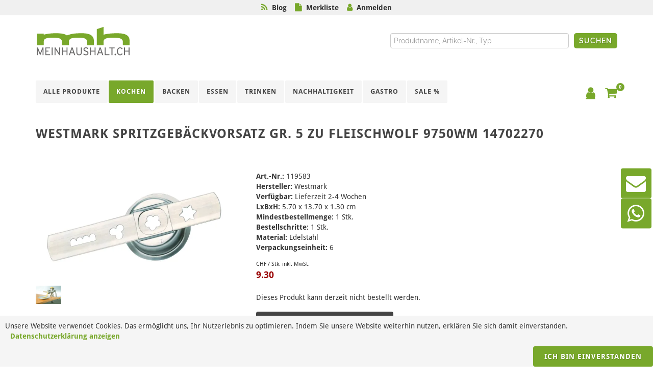

--- FILE ---
content_type: text/html; charset=utf-8
request_url: https://www.meinhaushalt.ch/kochen/kuchenhelfer/spritzgebackvorsatz-gr-5-zu-fleischwolf-9750wm
body_size: 12630
content:
<!DOCTYPE html>
<html class="" lang="de">
    <head>
        <title>meinhaushalt.ch GmbH | Westmark Spritzgeb&#228;ckvorsatz Gr. 5 zu Fleischwolf 9750WM 14702270</title>
        <meta http-equiv="Content-Type" content="text/html; charset=utf-8" />
        <meta name="format-detection" content="telephone=no"/>

            <meta name="generator" content="Rent-a-Shop (www.rent-a-shop.ch)" />
            <meta name="viewport" content="width=device-width, initial-scale=1" />
            <link rel="canonical" href="https://www.meinhaushalt.ch/kochen/kuchenhelfer/spritzgebackvorsatz-gr-5-zu-fleischwolf-9750wm" />

            <link rel="preload" href="/v260119152505/metades.sitemaker.core/TemplateManager/fonts/droid-sans-bold.woff" as="font" type="font/woff" crossorigin />
            <link rel="preload" href="/v260119152505/metades.sitemaker.core/TemplateManager/fonts/droid-sans-normal.woff" as="font" type="font/woff" crossorigin />
            <link rel="preload" href="/v260119152505/metades.sitemaker.core/TemplateManager/fonts/google/lato/S6u9w4BMUTPHh6UVSwiPGQ.woff2" as="font" type="font/woff2" crossorigin />
            <link rel="preload" href="/v260119152505/metades.sitemaker.core/TemplateManager/fonts/google/lato/S6u9w4BMUTPHh6UVSwaPGR_p.woff2" as="font" type="font/woff2" crossorigin />
            <link rel="preload" href="/v260119152505/metades.sitemaker.core/TemplateManager/fonts/google/lato/S6uyw4BMUTPHjx4wXg.woff2" as="font" type="font/woff2" crossorigin />
            <link rel="preload" href="/v260119152505/metades.sitemaker.core/TemplateManager/fonts/google/lato/S6uyw4BMUTPHjxAwXjeu.woff2" as="font" type="font/woff2" crossorigin />
            <link rel="preload" href="/v260119152505/metades.sitemaker.core/TemplateManager/fonts/google/lato/S6u9w4BMUTPHh7USSwiPGQ.woff2" as="font" type="font/woff2" crossorigin />
            <link rel="preload" href="/v260119152505/metades.sitemaker.core/TemplateManager/fonts/google/lato/S6u9w4BMUTPHh7USSwaPGR_p.woff2" as="font" type="font/woff2" crossorigin />
            <link rel="preload" href="/v260119152505/metades.sitemaker.core/TemplateManager/fonts/google/raleway/1Ptug8zYS_SKggPNyCMIT5lu.woff2" as="font" type="font/woff2" crossorigin />
            <link rel="preload" href="/v260119152505/metades.sitemaker.core/TemplateManager/fonts/google/raleway/1Ptug8zYS_SKggPNyC0ITw.woff2" as="font" type="font/woff2" crossorigin />


                <script defer src="https://d2mpatx37cqexb.cloudfront.net/delightchat-whatsapp-widget/embeds/embed.min.js"></script>
                <script defer src="https://www.googletagmanager.com/gtag/js?id=G-61EWFTW42W"></script>
                <script defer src="/v260119152459/metades.web.core/FileSystem/js/cookieconsent.js"></script>
                <script defer src="/v260119152459/metades.web.core/js/toastmessage/toastmessage.js"></script>
                <script defer src="/v260119152459/metades.web.core/js/metades/metades.web.core.js"></script>
                <script src="/v260119152459/metades.web.core/js/jquery3.js"></script>
                <script src="/v260119152459/metades.web.core/js/jquery-migrate.min.js"></script>
                <script defer src="/v260119152459/metades.web.core/FileSystem/js/general-functions.js"></script>
                <script defer src="/v260119152525/ras.managed-templates/semican/jsbundle.js"></script>
                <script src="/v260119152459/metades.web.core/js/metades/service.ajax.js"></script>
                <script defer src="/v260119152505/metades.sitemaker.core/js/msw-search.js"></script>
                <script defer src="/v260119152525/ras.managed-templates/semican/js/semican.js"></script>
                <script defer src="/v260119152459/metades.web.core/js/slimbox2/slimbox2.js"></script>

         
            <link href="/v260119152505/metades.sitemaker.core/TemplateManager/fonts/droid-sans.css" rel="stylesheet" type="text/css" media="all" />
            <link href="/v260119152505/metades.sitemaker.core/TemplateManager/fonts/google/lato/lato.css" rel="stylesheet" type="text/css" media="all" />
            <link href="/v260119152505/metades.sitemaker.core/TemplateManager/fonts/google/raleway/raleway.css" rel="stylesheet" type="text/css" media="all" />
            <link href="/v260119152505/metades.sitemaker.core/Widgets/Image/ImageStyle.css" rel="stylesheet" type="text/css" media="all" />
            <link href="/v260119152459/metades.web.core/Data/Forms/FormStyles.css" rel="stylesheet" type="text/css" media="all" />
            <link href="/v260119152517/metades.shop/Widget/shop.css" rel="stylesheet" type="text/css" media="all" />
            <link href="/v260119152525/ras.managed-templates/common-style.css" rel="stylesheet" type="text/css" media="all" />
            <link href="/v260119152525/ras.managed-templates/semican/css/sm-grid.less.css" rel="stylesheet" type="text/css" media="all" />
            <link href="/tmstyles/v251127033019/4489f19b-d377-437b-80c8-c9d26f862f49.css" rel="stylesheet" type="text/css" media="all" />

            <style>
                .mwfs-tiny-image-plugin .ajax-module-container{padding:10px}.imgbaseline{vertical-align:baseline}.imgtop{vertical-align:top}.imgmiddle{vertical-align:middle}.imgbottom{vertical-align:bottom}.imgtexttop{vertical-align:text-top}.imgtextbottom{vertical-align:text-bottom}.imgleft{float:left;clear:left;margin-bottom:5px;margin-right:10px}.imgright{float:right;clear:right;margin-bottom:5px;margin-left:10px}.rt-smallfs{font-size:90%}.rt-vsmallfs{font-size:80%}.rt-normalfs{font-size:100%}.rt-bigfs{font-size:120%}.rt-vbigfs{font-size:140%}.rt-bigfs *,.rt-normalfs *,.rt-smallfs *,.rt-vbigfs *,.rt-vsmallfs *{font-size:inherit}
            </style>
            <style>
                @media (max-width: 991px) {  .tpl #primary-menu > ul, .tpl #primary-menu > div > ul {    display:none;  }}.tpl-semican *:not(.swiper-wrapper) {  -webkit-transition: none !important;  -o-transition: none !important;  transition: none !important;}.tpl-semican .swiper-wrapper {  height:inherit;}.tpl-semican .swiper_wrapper > .swiper-container > .swiper-wrapper > .swiper-slide {  height:inherit;  width:inherit;}.tpl-semican #top-cart .top-cart-content,.tpl-semican #top-login .top-login-content {  opacity:0;}.tpl .mshop.charsearch .is-closed .chars-values {    display: none;}
            </style>
        
            <script>
                //<![CDATA[ 
                mwc_service_meta_appid = "0f07bab2-20a1-4445-8390-c0ca153d1712"
                //]]>
            </script>
            <script>
                //<![CDATA[ 
                mwc_service_meta_appsubpath = ""
                //]]>
            </script>
            <script>
                //<![CDATA[ 
                $(document).ready(function(){$('.product-detail-head-section select[name=shop-basket-variant]').change(function() {$('input[name=shop-basket-variant]').val($(this).val());}).trigger('change');});
                //]]>
            </script>

            <script>
                document.addEventListener("DOMContentLoaded", function () {
mwcClientCode.Execute("Metades.Sitemaker.CMS.ICmsPageContext", "EnterPage",  [ "4489f19b-d377-437b-80c8-c9d26f862f49" ] );                });
            </script>

<meta property="og:type" content="product">
<meta property="og:title" content="Spritzgebäckvorsatz Gr. 5 zu Fleischwolf 9750WM">
<meta property="og:url" content="https://www.meinhaushalt.ch/kochen/kuchenhelfer/spritzgebackvorsatz-gr-5-zu-fleischwolf-9750wm">
<meta property="og:description" content="Lässt sich auf den Fleischwolf 9777WM von Westmark aufsetzen. Limitiert spülmaschinengeeignet.">
<meta property="og:image" content="https://www.meinhaushalt.ch/files/v240830193859/shop/products/119583.jpg">
<meta property="product:price:amount" content="9.30"><meta property="product:price:currency" content="CHF"><link rel="icon" type="image/png" href="/files/v220725111733/upload/meha-favicon.png.crop-res-16x16.png" sizes="16x16"><link rel="icon" type="image/png" href="/files/v220725111733/upload/meha-favicon.png.crop-res-32x32.png" sizes="32x32"><link rel="icon" type="image/png" href="/files/v220725111733/upload/meha-favicon.png.crop-res-96x96.png" sizes="96x96"><link rel="icon" type="image/png" href="/files/v220725111733/upload/meha-favicon.png.crop-res-192x192.png" sizes="192x192"><link rel="apple-touch-icon" sizes="180x180" href="/files/v220725111733/upload/meha-favicon.png.crop-res-180x180.png"><link rel="icon" href="data:;base64,iVBORw0KGgo=">
        <script>

$(document).ready(function(){
    $("body").prepend("<div class='sticky-mellow' ></div><div class='mellow' ><i class='fa fa-rss' style='color:#78a82b'></i>&nbsp;&nbsp;<a class='banner' href='/blog' target='_self'>Blog</a>&nbsp;&nbsp;&nbsp;&nbsp<i class='fa fa-file' style='color:#78a82b'></i>&nbsp;&nbsp<a class='banner' href='/merkliste' target='_self'>Merkliste</a>&nbsp;&nbsp;&nbsp;&nbsp;<i class='fa fa-user' style='color:#78a82b'></i>&nbsp;&nbsp;<a class='banner ulogin' href='/mein-konto' target='_self'>Anmelden</a></div>");
// Start- Show Username in Top menu
var uname = $('#top-login').attr('data-currentusername');
var prenom = $('#top-login').attr('data-currentfirstname');
var nom = $('#top-login').attr('data-currentlastname');
if ($('#top-login').attr('data-currentusername') == '') {

} else {
    $('.mellow a.banner.ulogin').html(prenom + " " + nom);
}
// End- Show Username in Top menu
    var sticky = false;
    $(window).scroll(function (e) {
        if ($(this).scrollTop() > 0 && !sticky) {
            sticky = true;
            // Scroll up
            $('.mellow').clone().appendTo('.sticky-mellow');
        }
        if ($(this).scrollTop() < 0 && sticky) {
            sticky = false;
            $('.sticky-mellow').empty();
        }
    });

});

//Start - Search with searchsuggestion
jQuery(document).ready(function () {
var SearchAjaxService = mwc_getservice("/SearchAjaxService");
    var SearchRequestWithTimeout;
    var SearchLastProcessedNumber = 0;

    var GetSearchSuggestions = function (term, targetElement) {
        var language = jQuery('html').attr('lang');
        SearchAjaxService.GetSearchSuggestions(term, language, ++SearchLastProcessedNumber).then(function (result) {
            if (result.Status == 'success') {
                if (result.RequestNumber == SearchLastProcessedNumber) {
                    if (jQuery(targetElement).find('.suggestionEntries').length > 0) {
                        jQuery(targetElement).find('.suggestionEntries').replaceWith($(result.Content));
                    } else {
                        jQuery(targetElement).append($(result.Content));
                    }
                }
            } else if (result.Status == "error") {
                jQuery(targetElement).append($(result.Content));
            }
        });
    }

    jQuery('.sidesearch input.text').on('keyup', function (e) {
        var language = jQuery('html').attr('lang');
        if (e.keyCode == 13) {
            // enter key: all results redirect
            var $that = jQuery(this);
            var query = $that.val();
            if (query) {
                SearchAjaxService.GetSearchRedirect(query, language).then(function (result) {
                    if (result.Redirect) {
                        window.location.href = result.Redirect;
                    }
                });
            }
        } else {
            // other keys: search suggestion
            var $that = jQuery(this);
            var targetElement = (typeof $that.attr('data-targetelement') == 'undefined') ? $that.closest('form') : $($that.attr('data-targetelement'));


            var query = $that.val();
            if (query.length >= 3) {
                clearTimeout(SearchRequestWithTimeout);
                SearchRequestWithTimeout = setTimeout(function () {
                    GetSearchSuggestions(query, $(targetElement));
                }, 700);
            } else {
                clearTimeout(SearchRequestWithTimeout);
                $(targetElement).find('.suggestionEntries').remove();
            }
        }
    });
});

//End - Search with searchsuggestion

</script>
      <script>(function(w,d,s,l,i){w[l]=w[l]||[];w[l].push({'gtm.start':
                    new Date().getTime(),event:'gtm.js'});var f=d.getElementsByTagName(s)[0],
                    j=d.createElement(s),dl=l!='dataLayer'?'&l='+l:'';j.async=true;j.src=
                    'https://www.googletagmanager.com/gtm.js?id='+i+dl;f.parentNode.insertBefore(j,f);
                    })(window,document,'script','dataLayer','GTM-KRK44W7');</script>
                    <script>
                     window.dataLayer = window.dataLayer || [];
                     function gtag(){dataLayer.push(arguments);}
                     gtag('js', new Date());
                 
                     gtag('config', 'G-61EWFTW42W');
                    </script>
                <script type="text/javascript">
                    document.addEventListener("DOMContentLoaded", function() {
                        CookieConsentShow('','Unsere Website verwendet Cookies. Das erm&#246;glicht uns, Ihr Nutzerlebnis zu optimieren. Indem Sie unsere Website weiterhin nutzen, erkl&#228;ren Sie sich damit einverstanden.','/datenschutz','Datenschutzerklärung anzeigen','Ich bin einverstanden');
                    });
                </script>    </head>

    <body class="page-frame stretched no-transition">
        



<div class="tpl tpl-semican">
    <div class="stretched no-transition">
        <!-- Document Wrapper
        ============================================= -->
        <div id="wrapper" class="clearfix">

            <!-- Header
            ============================================= -->
            <header id="header" class="full-header header-look">

                <div id="header-wrap">

                    <div class="container clearfix">

                        <div id="primary-menu-trigger"><i class="fa fa-bars"></i></div>

                        <!-- Logo
                        ============================================= -->
                        <div id="logo">
                            

                            


    <a href="/" class="standard-logo"><img src="/files/v220808080909/design/logo_meinhaushalt_header.png.res-x.png" width="185" height="62" alt="Logo" /><span></span></a>



<div class="mshop sidesearch">
<form action="/kochen/kuchenhelfer/spritzgebackvorsatz-gr-5-zu-fleischwolf-9750wm" method="post" enctype="multipart/form-data">





    <div class="jowiefu">
        E-Mail: <input type="text" name="email" value="" autocomplete="off"/>
        <input type="hidden" name="B4ABB189-1EF6-4181-920C-8C45BF1CC279" value="spam-filter-active" />
    </div>

<div class="mwc-listform">
            <div class="value-row  query">
                <div class="title-cell">
                    
                </div>
                <div class="value-cell">
                    <div class="value-cell-item value-without-language">
                        


<input type="text" class="text " name="query" value="" style=" " />
                    </div>
                </div>
            </div>


</div>        <div class="mwc-form-submit">
<input type="hidden" name="actionurl::76aeb80f-b145-4379-8241-98fdaf5f05f5" value="/kochen/kuchenhelfer/spritzgebackvorsatz-gr-5-zu-fleischwolf-9750wm/1d5326ac-1cba-451c-95fa-6aec0809fc72/f09e93d4-50e0-4796-acf9-f14ddf715e46/submit-search" /><input type="submit" name="action::76aeb80f-b145-4379-8241-98fdaf5f05f5" value="Suchen" class="button search" />        </div>
</form></div><div class="msw-html"><script>
$('#logo > div.mshop.sidesearch > form > div.mwc-listform > div > div.value-cell > div > input').attr('placeholder', 'Produktname, Artikel-Nr., Typ');
</script></div>

                        </div><!-- #logo end -->
                        <!-- Primary Navigation
                        ============================================= -->
                        <nav id="primary-menu" class="nav-look">
                            <ul><li class=" "><a href="/alle-kategorien" ><div>Alle Produkte</div></a></li><li class="current "><a href="/kochen" ><div>Kochen</div></a><ul><li class=" "><a href="/kochen/bratpfannen-kochtopfe" ><div>Bratpfannen &amp; Kocht&#246;pfe</div></a></li><li class=" "><a href="/kochen/schusseln-siebe" ><div>Sch&#252;sseln &amp; Siebe</div></a></li><li class=" "><a href="/kochen/schneiden-rusten" ><div>Schneiden &amp; R&#252;sten</div></a></li><li class=" "><a href="/kochen/aufbewahren" ><div>Aufbewahren</div></a></li><li class=" "><a href="/kochen/bienenwachstuecher" ><div>K&#252;chenger&#228;te</div></a></li><li class="current "><a href="/kochen/kuchenhelfer" ><div>K&#252;chenhelfer</div></a></li></ul></li><li class=" "><a href="/backen" ><div>Backen</div></a><ul><li class=" "><a href="/backen/backformen" ><div>Backformen</div></a></li><li class=" "><a href="/backen/auflaufformen" ><div>Auflaufformen</div></a></li><li class=" "><a href="/backen/backutensilien" ><div>Backutensilien</div></a></li><li class=" "><a href="/backen/kuchenwaage" ><div>K&#252;chenwaage</div></a></li><li class=" "><a href="/backen/ausstechformen" ><div>Ausstechformen</div></a></li><li class=" "><a href="/backen/dekorieren" ><div>Dekorieren</div></a></li></ul></li><li class=" "><a href="/essen" ><div>Essen</div></a><ul><li class=" "><a href="/essen/geschirr" ><div>Geschirr</div></a></li><li class=" "><a href="/essen/besteck" ><div>Besteck</div></a></li><li class=" "><a href="/essen/tischzubehor" ><div>Tischzubeh&#246;r</div></a></li><li class=" "><a href="/essen/servieren" ><div>Servieren</div></a></li><li class=" "><a href="/essen/outdoor-picknick" ><div>Outdoor &amp; Picknick</div></a></li><li class=" "><a href="/essen/fondue-raclette" ><div>Fondue &amp; Raclette</div></a></li></ul></li><li class=" "><a href="/trinken" ><div>Trinken</div></a><ul><li class=" "><a href="/trinken/glaser-becher" ><div>Gl&#228;ser &amp; Becher</div></a></li><li class=" "><a href="/trinken/kruge-karaffen" ><div>Kr&#252;ge &amp; Karaffen</div></a></li><li class=" "><a href="/trinken/zum-mitnehmen" ><div>zum Mitnehmen</div></a></li><li class=" "><a href="/trinken/tee-kaffee" ><div>Tee &amp; Kaffee</div></a></li><li class=" "><a href="/trinken/wein-sekt" ><div>Wein &amp; Sekt</div></a></li><li class=" "><a href="/trinken/bar-cocktail" ><div>Bar &amp; Cocktail</div></a></li></ul></li><li class=" "><a href="/nachhaltigkeit" ><div>Nachhaltigkeit</div></a><ul><li class=" "><a href="/nachhaltigkeit/bienenwachs" ><div>Bienenwachs</div></a></li><li class=" "><a href="/nachhaltigkeit/holz" ><div>Holz</div></a></li><li class=" "><a href="/nachhaltigkeit/glasdosen" ><div>Glasdosen</div></a></li><li class=" "><a href="/nachhaltigkeit/textil" ><div>Textil</div></a></li><li class=" "><a href="/nachhaltigkeit/flaschen" ><div>Flaschen</div></a></li><li class=" "><a href="/nachhaltigkeit/beutel" ><div>Beutel</div></a></li></ul></li><li class=" "><a href="/gastro" ><div>Gastro</div></a><ul><li class=" "><a href="/gastro/kuche" ><div>K&#252;che</div></a></li><li class=" "><a href="/gastro/imbiss-catering" ><div>Imbiss &amp; Catering</div></a></li><li class=" "><a href="/gastro/bar" ><div>Bar</div></a></li><li class=" "><a href="/gastro/gn-behalter" ><div>GN Beh&#228;lter</div></a></li><li class=" "><a href="/gastro/ausgiesser-verschlusse" ><div>Ausgiesser &amp; Verschl&#252;sse</div></a></li><li class=" "><a href="/gastro/spulkorbe" ><div>Sp&#252;lk&#246;rbe</div></a></li></ul></li><li class=" "><a href="/sale" ><div>SALE %</div></a></li><li class=" "><a href="/produkte" ><div>Alle Produkte</div></a></li></ul>

                                <!-- Top Cart
                                ============================================= -->
                                <div id="top-cart">
                                    



<a href="#" id="top-cart-trigger"><i class="fa fa-shopping-cart"></i><span>0</span></a>
<div class="top-cart-content">
    <div class="top-cart-title">
        <h4>Warenkorb</h4>
    </div>
    <div class="top-cart-items">
    </div>
    <div class="top-cart-action clearfix">
            <span class="fleft top-checkout-price">CHF  <span>0.00</span></span>
<input type="button" class="button button button-3d button-small nomargin fright" value="Anzeigen" onclick="javascript:location.href=&#39;/warenkorb&#39;;return false;" />    </div>
</div>

                                </div><!-- #top-cart end -->
                                <!-- Top Login
                                ============================================= -->
                                <div id="top-login" data-currentusername="" data-currentFirstname="" data-currentLastname="">
                                    <a href="#" id="top-login-trigger"><i class="fa fa-user"></i></a>
                                    <div class="top-login-content">
                                        <div id="rpc-e1b21ab2-df94-45aa-876f-d73f4ef9fd6c">


<div class="module-frame mauth mauth-login">
<form action="/kochen/kuchenhelfer/spritzgebackvorsatz-gr-5-zu-fleischwolf-9750wm" method="post" enctype="multipart/form-data">





    <div class="jowiefu">
        E-Mail: <input type="text" name="email" value="" autocomplete="off" />
        <input type="hidden" name="B4ABB189-1EF6-4181-920C-8C45BF1CC279" value="spam-filter-active" />
    </div>

    <table class="mwc-tableform">
                <tr class="val-login Username">
                        <td class="title-cell " data-title="Benutzername">Benutzername</td>
                    <td class="value-cell " colspan="1">
                            <div class="value-cell-item value-without-language">
                                


<input type="text" class="text " name="login.Username" value="" style=" " />
                            </div>

                    </td>
                </tr>
                <tr class="val-login Password">
                        <td class="title-cell " data-title="Passwort">Passwort</td>
                    <td class="value-cell " colspan="1">
                            <div class="value-cell-item value-without-language">
                                


    <input type="password" class="text " name="login.Password" value="" style=" " autocomplete="new-password" />

                            </div>

                    </td>
                </tr>
                <tr class="val-login Autologin">
                        <td class="title-cell " data-title=""></td>
                    <td class="value-cell " colspan="1">
                            <div class="value-cell-item value-without-language">
                                



<div class="checkbox-frame">
    <input type="checkbox" id="id7t0au" class="checkbox " name="login.Autologin" value="True" style=""  /> <label for="id7t0au">Angemeldet bleiben</label>
</div>
                            </div>

                    </td>
                </tr>


    </table>        <div class="mwc-form-submit">
<input type="hidden" name="actionurl::a6f0bc76-af75-4324-b071-cfd52300f2c5" value="/kochen/kuchenhelfer/spritzgebackvorsatz-gr-5-zu-fleischwolf-9750wm/head-login/submitlogin?RedirectUrl=/kochen/kuchenhelfer/spritzgebackvorsatz-gr-5-zu-fleischwolf-9750wm" /><input type="submit" name="action::a6f0bc76-af75-4324-b071-cfd52300f2c5" value="Anmelden" onclick="rpcSubmit(&quot;rpc-e1b21ab2-df94-45aa-876f-d73f4ef9fd6c&quot;, &quot;/kochen/kuchenhelfer/spritzgebackvorsatz-gr-5-zu-fleischwolf-9750wm/head-login/submitlogin?RedirectUrl=/kochen/kuchenhelfer/spritzgebackvorsatz-gr-5-zu-fleischwolf-9750wm&quot;, &quot;&quot;, {&quot;X-MWC-ModuleRpcSource&quot;:&quot;/kochen/kuchenhelfer/spritzgebackvorsatz-gr-5-zu-fleischwolf-9750wm/head-login/login&quot;,&quot;X-MWC-ContainerElementId&quot;:&quot;rpc-e1b21ab2-df94-45aa-876f-d73f4ef9fd6c&quot;}, this);return false;" class="button " />        </div>
</form></div></div>
                                    </div>
                                </div><!-- #top-login end -->
                                <!-- Top Search
                                ============================================= -->
                                <div id="top-search">
                                    <a href="#" id="top-search-trigger"><i class="fa fa-search"></i><i class="fa fa-times"></i></a>
                                    <form action="/" method="get" onsubmit="return false;">
                                        <input type="text" name="Query" class="form-control msw-search-suggestion" data-searchlanguage="de" data-suggestionenabled="True" autocomplete="off" value="" placeholder="Eingeben und Enter dr&#252;cken..." />
                                    </form>
                                </div><!-- #top-search end -->

                        </nav><!-- #primary-menu end -->
                    </div>
                </div>
            </header><!-- #header end -->

            <div class="clearfix tpl-content semican-teaser-area tpl-teaser-area msw-page-area" data-msw-page-area="5ff76247-ffbd-4a9d-ad84-8ce2c619b992" data-mse-page-section="teaser">
                
            </div>

                <section class="pagetitle-look" id="page-title">
                    <div class="container clearfix">
                        <h1>Westmark Spritzgeb&#228;ckvorsatz Gr. 5 zu Fleischwolf 9750WM 14702270</h1>

                        

                    </div>
                </section>

            <!-- Content
            ============================================= -->
            <section id="content">
                <div class="content-wrap">
                    <div class="tpl-content msw-page-area" data-msw-page-area="5ff76247-ffbd-4a9d-ad84-8ce2c619b992" data-mse-page-section="main" role="main">



<div class="msw-sub-area widget-container-0e370a01-9ece-4e3e-9ab3-0c7bc7d229e8" data-mse-containerid="0e370a01-9ece-4e3e-9ab3-0c7bc7d229e8">
    


<div class="container clearfix layout-1col">
    <div class="clearfix">
        <div class="tpl-content semican-main-area tpl-main-area">
            <div class="col_full msw-container"  data-mse-containerid="main">



<div class="col_full msw-block-area" data-mse-containerid="0e0b6e45-0956-4596-a692-3e8f700ed77d">
    <div class="content-frame widget-container-0e0b6e45-0956-4596-a692-3e8f700ed77d">
        <div class="content-output">
            



<!-- __________________________________________________ Start Product Header -->
<div class="mshop">
    <div class="product-details-widget">
        <svg class="product-flag-template">
            <defs>
                <filter id="id0ad2s" x="0" y="0" width="200%" height="200%" color-interpolation-filters="sRGB">
                    <feOffset result="offOut" in="SourceAlpha" dx="-10" dy="25"></feOffset>
                    <feColorMatrix result="matrixOut" in="offOut" type="matrix"
                                   values="0 0 0 0 0.5
							            0 0 0 0 0.5
							            0 0 0 0 0.5
							            0 0 0 1 0"></feColorMatrix>
                    <feGaussianBlur result="blurOut" in="matrixOut" stdDeviation="30"></feGaussianBlur>
                    <feBlend in="SourceGraphic" in2="blurOut" mode="normal"></feBlend>
                </filter>
            </defs>
        </svg>

        <div class="product-detail-head-section">
            <div class="product-detail-head-section-two-blocks-left">
                <div class="product-detail-mainimage">
                    



<a href="/files/v240830193859/shop/products/119583.jpg.res-1400x800.webp" title="" rel="lightbox[idesi2m]"><img src="[data-uri]" data-realsrc="/files/v240830193859/shop/products/119583.jpg.res-500x500.webp" width="500" height="283" alt="119583.jpg"  style="aspect-ratio:1500 / 849"/></a>
                </div>
                <div class="product-detail-additional-images">
<a href="/files/v240830193900/shop/products/119583-2.jpg.res-1400x800.webp" title="" rel="lightbox[idesi2m]"><img src="[data-uri]" data-realsrc="/files/v240830193900/shop/products/119583-2.jpg.res-50x50.webp" width="50" height="35" alt="119583-2.jpg"  style="aspect-ratio:1500 / 1078"/></a>                </div>
            </div>
            <div class="product-detail-head-section-two-blocks-right">
                    <div class="meta-data-block">
                        <div class="meta-data-common">
                                    <span class="meta-data-title">Art.-Nr.:</span>&nbsp;<span class="meta-data-content">119583</span><br />
                                    <span class="meta-data-title">Hersteller:</span>&nbsp;<span class="meta-data-content">Westmark</span><br />
                                        <span class="meta-data-title" data-field="CORE.FIELD.AVAILABILITY">Verf&#252;gbar:</span>&nbsp;<span class="meta-data-content">Lieferzeit 2-4 Wochen</span><br />
                                    <span class="meta-data-title">LxBxH:</span>&nbsp;<span class="meta-data-content">5.70 x 13.70 x 1.30 cm</span><br />
                                    <span class="meta-data-title">Mindestbestellmenge:</span>&nbsp;<span class="meta-data-content">1 Stk.</span><br />
                                    <span class="meta-data-title">Bestellschritte:</span>&nbsp;<span class="meta-data-content">1 Stk.</span><br />
                        </div>
                        <div class="meta-data-characteristics">
                                <span class="meta-data-title">Material:</span>&nbsp;<span class="meta-data-content">Edelstahl</span><br />
                                <span class="meta-data-title">Verpackungseinheit:</span>&nbsp;<span class="meta-data-content">6</span><br />
                        </div>
                            <div class="meta-data-bulkprices">
                            </div>
                    </div>

                        <div class="price-block">
                            <div class="price-currency-price-unit"><span> </span>CHF / Stk. inkl. MwSt.</div>
                            <div class="price-value">
                                <span class="price-discounted">9.30</span>
                            </div>
                        </div>



<form action="/kochen/kuchenhelfer/spritzgebackvorsatz-gr-5-zu-fleischwolf-9750wm" method="post" enctype="multipart/form-data">                            <div class="order-form">
                                

                                    <div class="order-block-error">Dieses Produkt kann derzeit nicht bestellt werden.</div>
                            </div>
</form>
                    <div class="favorite-links">
<form action="/kochen/kuchenhelfer/spritzgebackvorsatz-gr-5-zu-fleischwolf-9750wm" method="post" enctype="multipart/form-data"><input type="hidden" name="actionurl::5bb75806-fbac-47ed-aa48-eb29f971955d" value="/41D12132-0B03-4F94-86F3-F7FAB82F45CD/insert-product/ccHxG3bFAtVVhYhBdp9XRe/CORE.BASKET.FAVORITES?RedirectUrl=/kochen/kuchenhelfer/spritzgebackvorsatz-gr-5-zu-fleischwolf-9750wm" /><input type="submit" name="action::5bb75806-fbac-47ed-aa48-eb29f971955d" value="Zur Merkliste hinzufügen" onclick="rpcSubmit(&quot;rpc-04d6a42a-ae3a-4b1a-87a8-d2cdbd38f7ed&quot;, &quot;/41D12132-0B03-4F94-86F3-F7FAB82F45CD/insert-product/ccHxG3bFAtVVhYhBdp9XRe/CORE.BASKET.FAVORITES?RedirectUrl=/kochen/kuchenhelfer/spritzgebackvorsatz-gr-5-zu-fleischwolf-9750wm&quot;, &quot;&quot;, {&quot;basket-insert-lang&quot;:&quot;de&quot;,&quot;X-MWC-ContainerElementId&quot;:&quot;rpc-04d6a42a-ae3a-4b1a-87a8-d2cdbd38f7ed&quot;}, this);return false;" class="button button-dark" /></form>                    </div>
            </div>
            <div style="clear: both;"></div>
        </div>
        <!-- __________________________________________________ END Product Header -->


            <h2>Produktbeschreibung</h2>
            <div>Lässt sich auf den Fleischwolf 9777WM von Westmark aufsetzen. Limitiert spülmaschinengeeignet.</div>
            <br />





    </div>
</div>
    <script>
        var plidaa9xb = [{"item_name":"Spritzgebäckvorsatz Gr. 5 zu Fleischwolf 9750WM","item_id":"119583","id":"119583","price":"9.30","item_brand":"Westmark","item_category":"Kochen","item_category2":"","item_category3":"","item_category4":"","item_category5":"","item_variant":null,"item_list_name":null,"index":0,"quantity":1,"custom_url":null}];
        document.addEventListener('DOMContentLoaded', () => GoogleAnalyticsEnhancedEcommerceInit('plidaa9xb', 'view_item'));
    </script>
<script type="application/ld+json">
    {
	  "@context": "http://schema.org",
          "@type": "Product",
          "image": "https://www.meinhaushalt.ch/files/v240830193859/shop/products/119583.jpg",
              "brand": {
                          "@type": "Brand",
                          "name": "Westmark"
                    },
          "gtin13": "4004094147074",
          
          "url": "https://www.meinhaushalt.ch/kochen/kuchenhelfer/spritzgebackvorsatz-gr-5-zu-fleischwolf-9750wm",
          "name": "Spritzgebäckvorsatz Gr. 5 zu Fleischwolf 9750WM",
          "sku": "119583",
          "description": "Lässt sich auf den Fleischwolf 9777WM von Westmark aufsetzen. Limitiert spülmaschinengeeignet.",
	      "offers": {
	          "@type": "Offer",
              "url": "https://www.meinhaushalt.ch/kochen/kuchenhelfer/spritzgebackvorsatz-gr-5-zu-fleischwolf-9750wm",
	          "price": "9.30", "priceCurrency": "CHF",
	          "availability": "http://schema.org/InStock",
              "priceValidUntil": "2027-01-26",
              "itemCondition": "https://schema.org/NewCondition"
	      }
    }
    </script>
        </div>
    </div>
</div>



<div class="col_full msw-block-area" data-mse-containerid="071f4d84-ac01-40e6-a950-ded781c3bfdc">
    <div class="content-frame widget-container-071f4d84-ac01-40e6-a950-ded781c3bfdc">
        <div class="content-output">
            <div class="msw-html"><a style="text-decoration:none !important" class="button" href="javascript:history.back()"> << Zurück</a></div>
        </div>
    </div>
</div>
            </div>
        </div>
    </div>
</div>
</div>                    </div>
                </div>

            </section><!-- #content end -->
            <!-- Footer
            ============================================= -->
            <footer id="footer" class="dark">

                    <div class="container">

                        <!-- Footer Widgets
                        ============================================= -->
                        <div class="footer-widgets-wrap clearfix">

                            <div class="brick semican-footer-brick">
                                <div class="brick-content">
                                    <div class="brick-135d337e-1bda-434f-8419-79e2bdbe1a51">
                                            <div class="widget-container-d3e55dec-7b6e-48be-9768-33ab4ed24fbf">
                                                <div class="msw-html"><div class="row">


<div class="col-md-3 col-xs-12">
<br>
<div id="text-3" class="widget eltdf-footer-column-2 widget_text">
<h4 class="eltdf-footer-widget-title">Kontakt</h4>			
<div class="textwidget"><span style="color:#F4F1E9;">Adresse:</span> 
<span style="color:#F4F1E9;">Unterhofen 6 <br>8625 Gossau</span><br>
<span style="color:#F4F1E9;">Telefon:</span> <span style="color:#F4F1E9;">044 508 17 26</span><br>
<span style="color:#F4F1E9;">Email:</span> <a  style="color:#78a82b;"  href="mailto:info@meinhaushalt.ch">info@meinhaushalt.ch</a><br>
<span style="color:#F4F1E9;">Web:</span> <a style="color:#78a82b;" href="https://www.meinhaushalt.ch/" target="_blank">meinhaushalt.ch</a><br>
</div>	
</div>
</div>
		

<div class="col-md-3  col-xs-12">
<br>
<div id="text-7" class="widget eltdf-footer-column-3 widget_text">
<h4 class="eltdf-footer-widget-title" style="font-weight:bold;">Service</h4>		
<div class="textwidget">
<a href="/kontakt">Kontakt</a><br>
<a href="/hilfe" >Hilfe</a> <br>
<a href="/warenkorb"> Warenkorb</a><br>
<a href="/mein-konto">Konto</a><br> 
<a href="/merkliste"> Merkzettel</a><br>
<a href="/newsletter">Newsletter</a>
</div>
</div>			
</div>


<div class="col-md-3  col-xs-12">
<br>
<div id="text-9" class="widget eltdf-footer-column-4 widget_text"><h4 class="eltdf-footer-widget-title">Informationen</h4>	
<div class="textwidget">
<a href="/uber-uns">Über uns</a><br>
<a href="/agb">AGB</a> <br>
<a href="/impressum">Impressum</a><br>
<a href="/datenschutz">Datenschutz</a><br>
<a href="/versand-und-kosten">Versand und Kosten</a><br> 
<a href="/wie-bestellen">Wie bestellen?</a>
</div>
</div>
</div>


<div class="col-md-3  col-xs-12">
<br>
<div id="text-9" class="widget eltdf-footer-column-4 widget_text"><h4 class="eltdf-footer-widget-title">Kategorien</h4>	
<div class="textwidget">
<a href="/kochen">KOCHEN</a>   &nbsp;&nbsp;
<a href="/backen">BACKEN</a>   &nbsp;&nbsp;
<a href="/essen">ESSEN</a>   &nbsp;&nbsp;
<a href="/trinken">TRINKEN</a>
<a href="/nachhaltigkeit">NACHHALTIGKEIT</a>   &nbsp;&nbsp;
<a href="/gastro">GASTRO</a>   &nbsp;&nbsp;
<a href="/sale/">SALE %</a>  
<a href="/alle-kategorien">ALLE KATEGORIEN</a>   &nbsp;&nbsp;
</div>
</div>
</div>

</div></div>
                                            </div>
                                            <div class="widget-container-ca6e9abb-3a38-430c-ae17-63e5adab676f">
                                                <div class="msw-html"><br><br></div>
                                            </div>
                                            <div class="widget-container-d9db07a4-03a2-466a-b16b-b331977c768c">
                                                



<div class="mshop payicon-view ">
    <div class="payment-icons">
            <img src="[data-uri]" data-realsrc="/v260119152517/metades.shop/img/payicon/rechnung.png" alt="Rechnung" width="55" height="35" />
            <img src="[data-uri]" data-realsrc="/v260119152517/metades.shop/img/payicon/mastercard.png" alt="Mastercard" width="55" height="35" />
            <img src="[data-uri]" data-realsrc="/v260119152517/metades.shop/img/payicon/paypal.png" alt="PayPal" width="55" height="35" />
            <img src="[data-uri]" data-realsrc="/v260119152517/metades.shop/img/payicon/postfinance.png" alt="Post Finance" width="55" height="35" />
            <img src="[data-uri]" data-realsrc="/v260119152517/metades.shop/img/payicon/vorauskasse.png" alt="Vorauskasse" width="55" height="35" />
            <img src="[data-uri]" data-realsrc="/v260119152517/metades.shop/img/payicon/twint.png" alt="Twint" width="55" height="35" />
            <img src="[data-uri]" data-realsrc="/v260119152517/metades.shop/img/payicon/visa.png" alt="Visa" width="55" height="35" />
    </div>
</div>
                                            </div>
                                            <div class="widget-container-135d337e-1bda-434f-8419-79e2bdbe1a51">
                                                <div class="msw-richtext richtext module-frame"><p>&nbsp;</p>
<p>&copy; Copyright - Alle Rechte vorbehalten | <a href="https://www.meinhaushalt.ch/Nach-Hersteller" target="">Hersteller</a></p></div>
                                            </div>
                                            <div class="widget-container-90507760-825a-4a44-979a-4eceddd285ea">
                                                <div class="msw-html"><div id="custom-signup-form">
 <span class="dark"><a href="mailto:info@meinhaushalt.ch" style="color:#fff"><i class="fa fa-envelope fa-3x icon"></i></a></span>
 <span class="dark"><a href="https://api.whatsapp.com/send?phone=41784054050&text=Bei%20Fragen%20chatten%20Sie%20mit%20uns%20%C3%BCber%20WhatsApp" target="_blank" style="color:#fff"><i class="fa fa-whatsapp fa-3x icon"></i></a></span>
</div></div>
                                            </div>
                                    </div>
                                </div>
                            </div>

                        </div><!-- .footer-widgets-wrap end -->

                    </div>

                <!-- Copyrights
                ============================================= -->
                <div id="copyrights" class="footnotes">

                    <div class="container clearfix">

                        <div class="col_half">
                            <div class="brick semican-left-footnote-brick">
                                <div class="brick-content">
                                    <div class="">
                                    </div>
                                </div>
                            </div>
                        </div>

                        <div class="col_half col_last tright">
                            <div class="brick semican-right-footnote-brick">
                                <div class="brick-content">
                                    <div class="">
                                    </div>
                                </div>
                            </div>
                        </div>

                    </div>

                </div><!-- #copyrights end -->

            </footer><!-- #footer end -->

        </div><!-- #wrapper end -->
        <!-- Go To Top
        ============================================= -->
        <div id="gotoTop" class="fa fa-chevron-up"></div>

        <script src="/v260119152525/ras.managed-templates/semican/js/functions.js"></script>


    </div>
</div><div class="msa-generator-teaser"><span>Software: <a href="https://www.rent-a-shop.ch?utm_source=raslink&utm_medium=link&utm_campaign=linkfooterras&utm_id=linkfooterras" target="_blank">Rent-a-Shop.ch</a></span></div>
            <link href="/v260119152459/metades.web.core/Stylesheets/font-awesome4/css/font-awesome.css" rel="stylesheet" type="text/css" media="all" />
            <link href="/v260119152505/metades.sitemaker.core/style/msa-generator-teaser.css" rel="stylesheet" type="text/css" media="all" />
            <link href="/v260119152459/metades.web.core/js/toastmessage/toastmessage.css" rel="stylesheet" type="text/css" media="all" />
            <link href="/v260119152459/metades.web.core/js/slimbox2/slimbox2.css" rel="stylesheet" type="text/css" media="all" />
    </body>
</html>

--- FILE ---
content_type: text/javascript
request_url: https://www.meinhaushalt.ch/v260119152459/metades.web.core/js/metades/metades.web.core.js
body_size: 9129
content:
!function(e,t){"object"==typeof exports&&"object"==typeof module?module.exports=t():"function"==typeof define&&define.amd?define([],t):"object"==typeof exports?exports["@metades/web.core"]=t():e["@metades/web.core"]=t()}(window,(function(){return function(e){var t={};function n(r){if(t[r])return t[r].exports;var o=t[r]={i:r,l:!1,exports:{}};return e[r].call(o.exports,o,o.exports,n),o.l=!0,o.exports}return n.m=e,n.c=t,n.d=function(e,t,r){n.o(e,t)||Object.defineProperty(e,t,{enumerable:!0,get:r})},n.r=function(e){"undefined"!=typeof Symbol&&Symbol.toStringTag&&Object.defineProperty(e,Symbol.toStringTag,{value:"Module"}),Object.defineProperty(e,"__esModule",{value:!0})},n.t=function(e,t){if(1&t&&(e=n(e)),8&t)return e;if(4&t&&"object"==typeof e&&e&&e.__esModule)return e;var r=Object.create(null);if(n.r(r),Object.defineProperty(r,"default",{enumerable:!0,value:e}),2&t&&"string"!=typeof e)for(var o in e)n.d(r,o,function(t){return e[t]}.bind(null,o));return r},n.n=function(e){var t=e&&e.__esModule?function(){return e.default}:function(){return e};return n.d(t,"a",t),t},n.o=function(e,t){return Object.prototype.hasOwnProperty.call(e,t)},n.p="",n(n.s=7)}([function(e,t,n){var r,o,i=this&&this.__values||function(e){var t="function"==typeof Symbol&&Symbol.iterator,n=t&&e[t],r=0;if(n)return n.call(e);if(e&&"number"==typeof e.length)return{next:function(){return e&&r>=e.length&&(e=void 0),{value:e&&e[r++],done:!e}}};throw new TypeError(t?"Object is not iterable.":"Symbol.iterator is not defined.")},c=this&&this.__read||function(e,t){var n="function"==typeof Symbol&&e[Symbol.iterator];if(!n)return e;var r,o,i=n.call(e),c=[];try{for(;(void 0===t||t-- >0)&&!(r=i.next()).done;)c.push(r.value)}catch(e){o={error:e}}finally{try{r&&!r.done&&(n=i.return)&&n.call(i)}finally{if(o)throw o.error}}return c},u=this&&this.__spread||function(){for(var e=[],t=0;t<arguments.length;t++)e=e.concat(c(arguments[t]));return e};r=[n,t,n(1)],void 0===(o=function(e,t,n){"use strict";Object.defineProperty(t,"__esModule",{value:!0}),t.ClientCode=void 0,t.ClientCode={Execute:function(e,t,r,o){var c,a;void 0===o&&(o=n.GlobalServiceContainer);var s=o.GetServices(e);try{for(var l=i(s),f=l.next();!f.done;f=l.next()){var p=f.value;p[t].apply(p,u(r))}}catch(e){c={error:e}}finally{try{f&&!f.done&&(a=l.return)&&a.call(l)}finally{if(c)throw c.error}}},ExecuteSingle:function(e,t,r,o){void 0===o&&(o=n.GlobalServiceContainer);var i=o.GetSingleService(e);i[t].apply(i,u(r))}}}.apply(t,r))||(e.exports=o)},function(e,t,n){var r;void 0===(r=function(e,t){"use strict";Object.defineProperty(t,"__esModule",{value:!0}),t.GlobalServiceContainer=t.ServiceContainer=t.TypedServiceContainer=t.ServiceReference=void 0;var n=function(e){this.ServiceKey=e};t.ServiceReference=n;var r=function(){function e(e,t){this.ServiceKey=t,this.ServiceContainer=e}return e.prototype.Register=function(e){this.ServiceContainer.Register(this.ServiceKey,e)},e.prototype.Replace=function(e){this.ServiceContainer.Replace(this.ServiceKey,e)},e.prototype.Deregister=function(e){this.ServiceContainer.Deregister(this.ServiceKey,e)},e.prototype.DeregisterAll=function(){this.ServiceContainer.DeregisterAll(this.ServiceKey)},e.prototype.GetServices=function(){return this.ServiceContainer.GetServices(this.ServiceKey)},e.prototype.GetSingleService=function(){return this.ServiceContainer.GetSingleService(this.ServiceKey)},e}();t.TypedServiceContainer=r;var o=function(){function e(){this.services={}}return e.prototype.For=function(e){return new r(this,e.ServiceKey)},e.prototype.Register=function(e,t){void 0===this.services[e]?this.services[e]=[t]:this.services[e].indexOf(t)<0&&this.services[e].push(t)},e.prototype.Replace=function(e,t){this.services[e]=[t]},e.prototype.Deregister=function(e,t){if(null!=this.services[e]){var n=this.services[e],r=n.indexOf(t);r>=0&&(1==n.length?this.DeregisterAll(e):n.splice(r,1))}},e.prototype.DeregisterAll=function(e){delete this.services[e]},e.prototype.GetServices=function(e){return void 0===this.services[e]?[]:this.services[e]},e.prototype.GetSingleService=function(e){return void 0===this.services[e]?null:this.services[e][0]},e}();t.ServiceContainer=o,t.GlobalServiceContainer=new o}.apply(t,[n,t]))||(e.exports=r)},function(e,t,n){var r,o,i=this&&this.__awaiter||function(e,t,n,r){return new(n||(n=Promise))((function(o,i){function c(e){try{a(r.next(e))}catch(e){i(e)}}function u(e){try{a(r.throw(e))}catch(e){i(e)}}function a(e){var t;e.done?o(e.value):(t=e.value,t instanceof n?t:new n((function(e){e(t)}))).then(c,u)}a((r=r.apply(e,t||[])).next())}))},c=this&&this.__generator||function(e,t){var n,r,o,i,c={label:0,sent:function(){if(1&o[0])throw o[1];return o[1]},trys:[],ops:[]};return i={next:u(0),throw:u(1),return:u(2)},"function"==typeof Symbol&&(i[Symbol.iterator]=function(){return this}),i;function u(i){return function(u){return function(i){if(n)throw new TypeError("Generator is already executing.");for(;c;)try{if(n=1,r&&(o=2&i[0]?r.return:i[0]?r.throw||((o=r.return)&&o.call(r),0):r.next)&&!(o=o.call(r,i[1])).done)return o;switch(r=0,o&&(i=[2&i[0],o.value]),i[0]){case 0:case 1:o=i;break;case 4:return c.label++,{value:i[1],done:!1};case 5:c.label++,r=i[1],i=[0];continue;case 7:i=c.ops.pop(),c.trys.pop();continue;default:if(!(o=c.trys,(o=o.length>0&&o[o.length-1])||6!==i[0]&&2!==i[0])){c=0;continue}if(3===i[0]&&(!o||i[1]>o[0]&&i[1]<o[3])){c.label=i[1];break}if(6===i[0]&&c.label<o[1]){c.label=o[1],o=i;break}if(o&&c.label<o[2]){c.label=o[2],c.ops.push(i);break}o[2]&&c.ops.pop(),c.trys.pop();continue}i=t.call(e,c)}catch(e){i=[6,e],r=0}finally{n=o=0}if(5&i[0])throw i[1];return{value:i[0]?i[1]:void 0,done:!0}}([i,u])}}},u=this&&this.__values||function(e){var t="function"==typeof Symbol&&Symbol.iterator,n=t&&e[t],r=0;if(n)return n.call(e);if(e&&"number"==typeof e.length)return{next:function(){return e&&r>=e.length&&(e=void 0),{value:e&&e[r++],done:!e}}};throw new TypeError(t?"Object is not iterable.":"Symbol.iterator is not defined.")};r=[n,t,n(0),n(4),n(5)],void 0===(o=function(e,t,n,r,o){"use strict";Object.defineProperty(t,"__esModule",{value:!0}),t.ModuleProxyBase=void 0;var a=function(){function e(e){this.spinner=e||new r.NoSpinner}return Object.defineProperty(e.prototype,"Spinner",{get:function(){return this.spinner},enumerable:!1,configurable:!0}),e.prototype.ServerInvoke=function(e,t){var n=this,r=this;r.spinner.Wait();var o={"X-MWC-ModuleRpc":"V1","content-type":"application/json"};if(e.headers)for(var u in e.headers)o[u]=e.headers[u];return new Promise((function(u,a){fetch(e.url,{method:"POST",headers:o,body:e.jsonParams}).then((function(e){return i(n,void 0,void 0,(function(){var n;return c(this,(function(i){switch(i.label){case 0:return[4,e.text()];case 1:return n=i.sent(),r.HandleAjaxResult(n,t,o),r.spinner.Done(),u(),[2]}}))}))})).catch((function(e){r.HandleAjaxError(e),r.spinner.Done(),u()}))}))},e.prototype.HandleAjaxError=function(e){document.open().write(e.responseText),document.close()},e.prototype.HandleAjaxResult=function(e,t,r){return i(this,void 0,void 0,(function(){var i,a,l,f,p,d,h;return c(this,(function(c){switch(c.label){case 0:(i=t.onError)||(i=function(e){return console.error(e)});try{e=JSON.parse(e)}catch(e){}return"string"!=typeof e?[3,1]:(t.onBody&&t.onBody(e),[3,7]);case 1:return"object"!=typeof e?[3,6]:e.__exception?(i("Server exception: "+e.__exception),[3,5]):[3,2];case 2:return e.redirect?(e.redirectInAjax&&t.onAjaxRedirect?(a=r?{headers:{"X-MWC-ModuleRpcSource":r["X-MWC-ModuleRpcSource"],"X-MWC-ContainerElementId":r["X-MWC-ContainerElementId"]}}:void 0,t.onAjaxRedirect(e.redirect,a)):window.location.href=e.redirect,[3,5]):[3,3];case 3:return[4,s(e.styles,e.scriptlinks)];case 4:if(c.sent(),e.body&&t.onBody&&t.onBody(e.body),e.clientinvocations)try{for(l=u(e.clientinvocations),f=l.next();!f.done;f=l.next())p=f.value,n.ClientCode.Execute(p.ServiceKey,p.MethodName,p.Parameters)}catch(e){d={error:e}}finally{try{f&&!f.done&&(h=l.return)&&h.call(l)}finally{if(d)throw d.error}}e.scriptblock&&o.Script.Execute(e.scriptblock),window.dispatchEvent(new CustomEvent("ajaxload",{detail:{},bubbles:!1,cancelable:!1,composed:!1})),e.ajaxresult?t.onResult&&t.onResult(e.ajaxresult):t.onResult&&t.onResult(void 0),c.label=5;case 5:return[3,7];case 6:i("RPC call didn't return a result"),c.label=7;case 7:return[2]}}))}))},e}();function s(e,t){return i(this,void 0,void 0,(function(){return c(this,(function(n){return[2,new Promise((function(n,r){var o,i,c,a,s=[];if(e){var p=Array.from(document.querySelectorAll('head link[rel*="stylesheet"]')),d=function(e){var t=l(e);p.some((function(e){return e.href.includes(t)}))||s.push(e)};try{for(var h=u(e),v=h.next();!v.done;v=h.next()){d(v.value)}}catch(e){o={error:e}}finally{try{v&&!v.done&&(i=h.return)&&i.call(h)}finally{if(o)throw o.error}}}var y=[];if(t){var b=Array.from(document.querySelectorAll("head script")),_=function(e){var t=l(e);b.some((function(e){return e.src.includes(t)}))||y.push(e)};try{for(var m=u(t),x=m.next();!x.done;x=m.next()){_(x.value)}}catch(e){c={error:e}}finally{try{x&&!x.done&&(a=m.return)&&a.call(m)}finally{if(c)throw c.error}}}var S=s.length+y.length;if(0==S)n();else{var w=new f(S,n),g=document.getElementsByTagName("head")[0];for(var P in s){var j=document.createElement("link");j.rel="stylesheet",j.href=s[P],j.onload=function(){return w.Hit()},g.appendChild(j)}for(var P in y){var A=document.createElement("script");A.type="text/javascript",A.src=y[P],A.async=!1,A.onload=function(){return w.Hit()},g.appendChild(A)}}}))]}))}))}function l(e){return e.replace(/^\/v[0-9]{12,12}\//i,"/")}t.ModuleProxyBase=a;var f=function(){function e(e,t){this.current=0,this.completed=!1,this.total=e,this.callback=t}return e.prototype.Hit=function(){this.current=this.current+1,this.current>=this.total&&!this.completed&&(this.callback(),this.completed=!0)},e}()}.apply(t,r))||(e.exports=o)},function(e,t,n){var r,o,i,c=this&&this.__extends||(i=function(e,t){return(i=Object.setPrototypeOf||{__proto__:[]}instanceof Array&&function(e,t){e.__proto__=t}||function(e,t){for(var n in t)t.hasOwnProperty(n)&&(e[n]=t[n])})(e,t)},function(e,t){function n(){this.constructor=e}i(e,t),e.prototype=null===t?Object.create(t):(n.prototype=t.prototype,new n)}),u=this&&this.__awaiter||function(e,t,n,r){return new(n||(n=Promise))((function(o,i){function c(e){try{a(r.next(e))}catch(e){i(e)}}function u(e){try{a(r.throw(e))}catch(e){i(e)}}function a(e){var t;e.done?o(e.value):(t=e.value,t instanceof n?t:new n((function(e){e(t)}))).then(c,u)}a((r=r.apply(e,t||[])).next())}))},a=this&&this.__generator||function(e,t){var n,r,o,i,c={label:0,sent:function(){if(1&o[0])throw o[1];return o[1]},trys:[],ops:[]};return i={next:u(0),throw:u(1),return:u(2)},"function"==typeof Symbol&&(i[Symbol.iterator]=function(){return this}),i;function u(i){return function(u){return function(i){if(n)throw new TypeError("Generator is already executing.");for(;c;)try{if(n=1,r&&(o=2&i[0]?r.return:i[0]?r.throw||((o=r.return)&&o.call(r),0):r.next)&&!(o=o.call(r,i[1])).done)return o;switch(r=0,o&&(i=[2&i[0],o.value]),i[0]){case 0:case 1:o=i;break;case 4:return c.label++,{value:i[1],done:!1};case 5:c.label++,r=i[1],i=[0];continue;case 7:i=c.ops.pop(),c.trys.pop();continue;default:if(!(o=c.trys,(o=o.length>0&&o[o.length-1])||6!==i[0]&&2!==i[0])){c=0;continue}if(3===i[0]&&(!o||i[1]>o[0]&&i[1]<o[3])){c.label=i[1];break}if(6===i[0]&&c.label<o[1]){c.label=o[1],o=i;break}if(o&&c.label<o[2]){c.label=o[2],c.ops.push(i);break}o[2]&&c.ops.pop(),c.trys.pop();continue}i=t.call(e,c)}catch(e){i=[6,e],r=0}finally{n=o=0}if(5&i[0])throw i[1];return{value:i[0]?i[1]:void 0,done:!0}}([i,u])}}};r=[n,t,n(2),n(5)],void 0===(o=function(e,t,n,r){"use strict";Object.defineProperty(t,"__esModule",{value:!0}),t.AjaxProxy=void 0;var o=function(e){function t(t,n){var r=e.call(this)||this;return r.contentPlaceholder=t,r.contentMethod=n,r.responseHandler={onBody:r.handleBodyResult.bind(r),onAjaxRedirect:r.handleAjaxRedirect.bind(r)},r}return c(t,e),t.prototype.Load=function(e){"string"==typeof e?this.responseHandler.onBody(e):e().then(this.responseHandler.onBody)},t.prototype.InvokeUrl=function(e,t){return u(this,void 0,void 0,(function(){var n;return a(this,(function(r){switch(r.label){case 0:return n={url:e,headers:t},[4,this.ServerInvoke(n,this.responseHandler)];case 1:return r.sent(),[2]}}))}))},t.prototype.InvokeAction=function(e){this.InvokeUrl(e.Url)},t.prototype.SubmitForm=function(e,t,n,r){var o=this,i=this,c={"action::ajaxsubmit":"submit"};for(var s in c["actionurl::ajaxsubmit"]=t,c["actioncmd::ajaxsubmit"]=n,c){var l='input[name="'+s+'"][type="hidden"]';e.querySelectorAll(l).forEach((function(e){return e.remove()}))}var f=new FormData(e);for(var s in c)f.append(s,c[s]);var p={"X-MWC-ModuleRpc":"V1"};if(r)for(var d in r)p[d]=r[d];fetch(e.getAttribute("action")||"",{method:"POST",headers:p,body:f}).then((function(e){return u(o,void 0,void 0,(function(){var t;return a(this,(function(n){switch(n.label){case 0:if(!e.ok)throw e;return[4,e.json()];case 1:return t=n.sent(),i.HandleAjaxResult(t,i.responseHandler,p),[2]}}))}))})).catch((function(e){i.HandleAjaxError(e)}))},t.prototype.handleBodyResult=function(e){if(this.contentPlaceholder&&this.contentMethod){for(var t=(new DOMParser).parseFromString(e,"text/html"),n=t.body.childNodes[0],o=t.querySelectorAll("body script"),i=[],c=0;c<o.length;c++)i.push(o[c].textContent),o[c].remove();if(o.forEach((function(e){return e.remove()})),"replace"==this.contentMethod)this.contentPlaceholder.replaceWith(n),i.forEach((function(e){return r.Script.Execute(e)}));else{if("insert"!=this.contentMethod)throw"Not supported";this.contentPlaceholder.childNodes.forEach((function(e){return e.remove()})),this.contentPlaceholder.append(n),i.forEach((function(e){return r.Script.Execute(e)}))}}},t.prototype.handleAjaxRedirect=function(e,t){this.InvokeUrl(e,t?t.headers:void 0)},t}(n.ModuleProxyBase);t.AjaxProxy=o}.apply(t,r))||(e.exports=o)},function(e,t,n){var r;void 0===(r=function(e,t){"use strict";Object.defineProperty(t,"__esModule",{value:!0}),t.NoSpinner=t.SpinnerBase=void 0;var n=function(){function e(){this.waitCount=0,this.smoothTimeout=300,this.lastStartTimeout=null,this.lastDoneTimeout=null}return e.prototype.Wait=function(){0==this.waitCount&&(this.lastDoneTimeout?(clearTimeout(this.lastDoneTimeout),this.lastDoneTimeout=null):(this.StartWaiting(!0),this.lastStartTimeout=setTimeout(this.OnWaitTimeout.bind(this),this.smoothTimeout))),this.waitCount++},e.prototype.OnWaitTimeout=function(){this.lastStartTimeout=null,this.waitCount>0&&this.StartWaiting(!1)},e.prototype.Done=function(){this.waitCount--,0==this.waitCount&&(this.lastDoneTimeout=setTimeout(this.OnDoneTimeout.bind(this),this.smoothTimeout))},e.prototype.OnDoneTimeout=function(){this.lastDoneTimeout=null,0==this.waitCount&&(this.lastStartTimeout&&(clearTimeout(this.lastStartTimeout),this.lastStartTimeout=null),this.EndWaiting())},e}();t.SpinnerBase=n;var r=function(){function e(){}return e.prototype.Wait=function(){},e.prototype.Done=function(){},e}();t.NoSpinner=r}.apply(t,[n,t]))||(e.exports=r)},function(module,exports,__webpack_require__){var __WEBPACK_AMD_DEFINE_ARRAY__,__WEBPACK_AMD_DEFINE_RESULT__;__WEBPACK_AMD_DEFINE_ARRAY__=[__webpack_require__,exports],__WEBPACK_AMD_DEFINE_RESULT__=function(require,exports){"use strict";Object.defineProperty(exports,"__esModule",{value:!0}),exports.Script=void 0;var Script=function(){function Script(){}return Script.Execute=function(js){eval(js)},Script}();exports.Script=Script}.apply(exports,__WEBPACK_AMD_DEFINE_ARRAY__),void 0===__WEBPACK_AMD_DEFINE_RESULT__||(module.exports=__WEBPACK_AMD_DEFINE_RESULT__)},function(e,t,n){(function(r){var o,i,c=this&&this.__awaiter||function(e,t,n,r){return new(n||(n=Promise))((function(o,i){function c(e){try{a(r.next(e))}catch(e){i(e)}}function u(e){try{a(r.throw(e))}catch(e){i(e)}}function a(e){var t;e.done?o(e.value):(t=e.value,t instanceof n?t:new n((function(e){e(t)}))).then(c,u)}a((r=r.apply(e,t||[])).next())}))},u=this&&this.__generator||function(e,t){var n,r,o,i,c={label:0,sent:function(){if(1&o[0])throw o[1];return o[1]},trys:[],ops:[]};return i={next:u(0),throw:u(1),return:u(2)},"function"==typeof Symbol&&(i[Symbol.iterator]=function(){return this}),i;function u(i){return function(u){return function(i){if(n)throw new TypeError("Generator is already executing.");for(;c;)try{if(n=1,r&&(o=2&i[0]?r.return:i[0]?r.throw||((o=r.return)&&o.call(r),0):r.next)&&!(o=o.call(r,i[1])).done)return o;switch(r=0,o&&(i=[2&i[0],o.value]),i[0]){case 0:case 1:o=i;break;case 4:return c.label++,{value:i[1],done:!1};case 5:c.label++,r=i[1],i=[0];continue;case 7:i=c.ops.pop(),c.trys.pop();continue;default:if(!(o=c.trys,(o=o.length>0&&o[o.length-1])||6!==i[0]&&2!==i[0])){c=0;continue}if(3===i[0]&&(!o||i[1]>o[0]&&i[1]<o[3])){c.label=i[1];break}if(6===i[0]&&c.label<o[1]){c.label=o[1],o=i;break}if(o&&c.label<o[2]){c.label=o[2],c.ops.push(i);break}o[2]&&c.ops.pop(),c.trys.pop();continue}i=t.call(e,c)}catch(e){i=[6,e],r=0}finally{n=o=0}if(5&i[0])throw i[1];return{value:i[0]?i[1]:void 0,done:!0}}([i,u])}}},a=this&&this.__values||function(e){var t="function"==typeof Symbol&&Symbol.iterator,n=t&&e[t],r=0;if(n)return n.call(e);if(e&&"number"==typeof e.length)return{next:function(){return e&&r>=e.length&&(e=void 0),{value:e&&e[r++],done:!e}}};throw new TypeError(t?"Object is not iterable.":"Symbol.iterator is not defined.")};o=[n,t,n(10)],void 0===(i=function(e,t,n){"use strict";Object.defineProperty(t,"__esModule",{value:!0}),t.ServiceProxy=void 0;var r=function(){function e(){this.proxies={},this.eventListeners={},this.sigrHub=null,this.sigrActionQueue=[]}return e.prototype.RegisterProxy=function(e,t){for(var n=1;void 0!==this.proxies[this.GetProxyId(e,n)];)n++;var r=this.GetProxyId(e,n);return this.proxies[r]=t,r},e.prototype.DeregisterProxy=function(e){delete this.proxies[e]},e.prototype.RegisterEventListener=function(e,t,n){var r=this.eventListeners[e];r||(r={},this.eventListeners[e]=r),r[t]=n},e.prototype.DeregisterEventListener=function(e,t){var n=this.eventListeners[e];n&&delete n[t]},e.prototype.GetProxyId=function(e,t){return e+"["+t+"]"},e}(),o="metades.web.core/ServiceProxy/globals";window[o]||(window[o]=new r);var i=window[o];var s=function(){function e(e){this.eventUrls=[],"/"!=e.substring(0,1)&&(e="/"+e),this.serviceUrl=e,this.appid=n.ServiceEnvironment.AppId,this.appSubpath=n.ServiceEnvironment.AppSubpath,this.proxyId=i.RegisterProxy(e,this)}return e.prototype.call=function(e,t){var n=JSON.stringify(t);0==t.length&&(n="");var r=this.serviceUrl+"/"+e;return this.appSubpath&&(r="/"+this.appSubpath+r),new Promise((function(e,t){var o=this;fetch(r,{method:"POST",headers:{"Content-Type":"application/json"},body:n}).then((function(n){return c(o,void 0,void 0,(function(){var r;return u(this,(function(o){switch(o.label){case 0:if(!n.ok)throw new Error("HTTP error "+n.status);return[4,n.json()];case 1:return(r=o.sent())&&r.__exception?t("Server exception: "+r.__exception):e(r),[2]}}))}))}))}))},e.prototype.addevent=function(e,t){var n=this.appid,r=this.serviceUrl+"/"+e;return this.eventUrls.push(r),i.RegisterEventListener(r,this.proxyId,t),new Promise((function(e){!function(e){if($.hubConnection){if(null==i.sigrActionQueue?e(i.sigrHub):i.sigrActionQueue.push(e),null==i.sigrHub){var t=$.hubConnection("/_mwc_signalr"),n=t.createHubProxy("mwc_service_hub");i.sigrHub=n,n.on("mwc_service_event",(function(e){var t=e.url,n=i.eventListeners[t];if(n)for(var r in n)n[r](e.args)})),t.start().done((function(){for(var e=0;e<i.sigrActionQueue.length;e++)i.sigrActionQueue[e](n);i.sigrActionQueue=null}))}}else console.error("SignalR not loaded. Metades service events will not be working!")}((function(t){t.invoke("register",n,r).done((function(){e()}))}))}))},e.prototype.dispose=function(){var e,t;try{for(var n=a(this.eventUrls),r=n.next();!r.done;r=n.next()){var o=r.value;i.DeregisterEventListener(o,this.proxyId)}}catch(t){e={error:t}}finally{try{r&&!r.done&&(t=n.return)&&t.call(n)}finally{if(e)throw e.error}}i.DeregisterProxy(this.proxyId)},e}();t.ServiceProxy=s}.apply(t,o))||(e.exports=i)}).call(this,n(9))},function(e,t,n){var r,o;r=[n,t,n(0),n(1),n(3),n(8),n(6),n(1),n(0),n(11),n(3),n(12),n(4)],void 0===(o=function(e,t,n,r,o,i,c,u,a,s,l,f,p){"use strict";Object.defineProperty(t,"__esModule",{value:!0}),Object.defineProperty(t,"ServiceFactory",{enumerable:!0,get:function(){return i.ServiceFactory}}),Object.defineProperty(t,"ServiceProxy",{enumerable:!0,get:function(){return c.ServiceProxy}}),Object.defineProperty(t,"ServiceContainer",{enumerable:!0,get:function(){return u.ServiceContainer}}),Object.defineProperty(t,"GlobalServiceContainer",{enumerable:!0,get:function(){return u.GlobalServiceContainer}}),Object.defineProperty(t,"ServiceReference",{enumerable:!0,get:function(){return u.ServiceReference}}),Object.defineProperty(t,"ClientCode",{enumerable:!0,get:function(){return a.ClientCode}}),Object.defineProperty(t,"ModuleRpcProxy",{enumerable:!0,get:function(){return s.ModuleRpcProxy}}),Object.defineProperty(t,"AjaxProxy",{enumerable:!0,get:function(){return l.AjaxProxy}}),Object.defineProperty(t,"ModuleUrlProxy",{enumerable:!0,get:function(){return f.ModuleUrlProxy}}),Object.defineProperty(t,"SpinnerBase",{enumerable:!0,get:function(){return p.SpinnerBase}}),window.mwcGlobalServiceContainer=r.GlobalServiceContainer,window.mwcClientCode=n.ClientCode,window.rpcCall=function(e,t,n){new o.AjaxProxy(document.getElementById(e),"replace").InvokeUrl(t,n)},window.rpcSubmit=function(e,t,n,r,i){for(var c=i;c&&"FORM"!=c.nodeName;)c=c.parentElement;c&&new o.AjaxProxy(document.getElementById(e),"replace").SubmitForm(c,t,n,r)}}.apply(t,r))||(e.exports=o)},function(e,t,n){var r,o;r=[n,t,n(6)],void 0===(o=function(e,t,n){"use strict";Object.defineProperty(t,"__esModule",{value:!0}),t.ServiceFactory=void 0,t.ServiceFactory={CreateServiceObject:function(e,t){for(var r=new n.ServiceProxy(e),o={},i=0;i<t.methods.length;i++)!function(e){var n=t.methods[e];o[n]=function(){return r.call(n,Array.prototype.slice.call(arguments))}}(i);for(i=0;i<t.events.length;i++)!function(e){var n=t.events[e];o[n]=function(e){return r.addevent(n,e)}}(i);return o.Dispose=function(){r.dispose()},o}}}.apply(t,r))||(e.exports=o)},function(e,t){var n;n=function(){return this}();try{n=n||new Function("return this")()}catch(e){"object"==typeof window&&(n=window)}e.exports=n},function(e,t,n){var r;void 0===(r=function(e,t){"use strict";Object.defineProperty(t,"__esModule",{value:!0}),t.ServiceEnvironment=void 0,t.ServiceEnvironment={get AppId(){var e=window.mwc_service_meta_appid;if(e)return e;throw"mwc_service_meta_appid global variable was not defined"},get AppSubpath(){var e=window.mwc_service_meta_appsubpath;if(void 0===e)throw"mwc_service_meta_appsubpath global variable was not defined";return e}}}.apply(t,[n,t]))||(e.exports=r)},function(e,t,n){var r,o,i,c=this&&this.__extends||(i=function(e,t){return(i=Object.setPrototypeOf||{__proto__:[]}instanceof Array&&function(e,t){e.__proto__=t}||function(e,t){for(var n in t)t.hasOwnProperty(n)&&(e[n]=t[n])})(e,t)},function(e,t){function n(){this.constructor=e}i(e,t),e.prototype=null===t?Object.create(t):(n.prototype=t.prototype,new n)});r=[n,t,n(2)],void 0===(o=function(e,t,n){"use strict";Object.defineProperty(t,"__esModule",{value:!0}),t.ModuleRpcProxy=void 0;var r=function(e){function t(t,n){var r=e.call(this,n)||this;return"/"!=t.substring(0,1)&&(t="/"+t),r.moduleUrl=t,r}return c(t,e),t.prototype.call=function(e,t){var n=JSON.stringify(t);0==t.length&&(n="");var r=this.moduleUrl+"/"+e;"/"==this.moduleUrl&&(r="/"+e);var o={url:r,jsonParams:n},i=this;return new Promise((function(e,t){i.ServerInvoke(o,{onResult:e,onError:t})}))},t}(n.ModuleProxyBase);t.ModuleRpcProxy=r}.apply(t,r))||(e.exports=o)},function(e,t,n){var r,o,i,c=this&&this.__extends||(i=function(e,t){return(i=Object.setPrototypeOf||{__proto__:[]}instanceof Array&&function(e,t){e.__proto__=t}||function(e,t){for(var n in t)t.hasOwnProperty(n)&&(e[n]=t[n])})(e,t)},function(e,t){function n(){this.constructor=e}i(e,t),e.prototype=null===t?Object.create(t):(n.prototype=t.prototype,new n)}),u=this&&this.__awaiter||function(e,t,n,r){return new(n||(n=Promise))((function(o,i){function c(e){try{a(r.next(e))}catch(e){i(e)}}function u(e){try{a(r.throw(e))}catch(e){i(e)}}function a(e){var t;e.done?o(e.value):(t=e.value,t instanceof n?t:new n((function(e){e(t)}))).then(c,u)}a((r=r.apply(e,t||[])).next())}))},a=this&&this.__generator||function(e,t){var n,r,o,i,c={label:0,sent:function(){if(1&o[0])throw o[1];return o[1]},trys:[],ops:[]};return i={next:u(0),throw:u(1),return:u(2)},"function"==typeof Symbol&&(i[Symbol.iterator]=function(){return this}),i;function u(i){return function(u){return function(i){if(n)throw new TypeError("Generator is already executing.");for(;c;)try{if(n=1,r&&(o=2&i[0]?r.return:i[0]?r.throw||((o=r.return)&&o.call(r),0):r.next)&&!(o=o.call(r,i[1])).done)return o;switch(r=0,o&&(i=[2&i[0],o.value]),i[0]){case 0:case 1:o=i;break;case 4:return c.label++,{value:i[1],done:!1};case 5:c.label++,r=i[1],i=[0];continue;case 7:i=c.ops.pop(),c.trys.pop();continue;default:if(!(o=c.trys,(o=o.length>0&&o[o.length-1])||6!==i[0]&&2!==i[0])){c=0;continue}if(3===i[0]&&(!o||i[1]>o[0]&&i[1]<o[3])){c.label=i[1];break}if(6===i[0]&&c.label<o[1]){c.label=o[1],o=i;break}if(o&&c.label<o[2]){c.label=o[2],c.ops.push(i);break}o[2]&&c.ops.pop(),c.trys.pop();continue}i=t.call(e,c)}catch(e){i=[6,e],r=0}finally{n=o=0}if(5&i[0])throw i[1];return{value:i[0]?i[1]:void 0,done:!0}}([i,u])}}};r=[n,t,n(2)],void 0===(o=function(e,t,n){"use strict";Object.defineProperty(t,"__esModule",{value:!0}),t.ModuleUrlProxy=void 0;var r=function(e){function t(t){return e.call(this,t)||this}return c(t,e),t.prototype.InvokeUrl=function(e,t){return u(this,void 0,void 0,(function(){var n;return a(this,(function(r){switch(r.label){case 0:return n={url:e},t&&t.headers&&(n.headers=t.headers),[4,this.ServerInvoke(n,this.getResponseHandler(t))];case 1:return r.sent(),[2]}}))}))},t.prototype.SubmitForm=function(e,t,n){return u(this,void 0,void 0,(function(){var r,o,i,c,u;return a(this,(function(a){for(u in(r=this).Spinner.Wait(),(o={})["action::ajaxsubmit"]="submit",o["actionurl::ajaxsubmit"]=t,o["actioncmd::ajaxsubmit"]=n,o)i='input[name="'+u+'"][type="hidden"]',e.querySelectorAll(i).forEach((function(e){return e.remove()}));for(u in c=new FormData(e),o)c.append(u,o[u]);return[2,new Promise((function(t,n){$.ajax({type:"POST",url:e.getAttribute("action"),headers:{"X-MWC-ModuleRpc":"V1"},data:c,processData:!1,contentType:!1,dataType:"json",success:function(e){r.HandleAjaxResult(e,this.getResponseHandler(),void 0),r.Spinner.Done(),t()},error:function(e){r.HandleAjaxError(e),r.Spinner.Done(),t()}})}))]}))}))},t.prototype.getResponseHandler=function(e){return e||(e={}),{onAjaxRedirect:this.handleAjaxRedirect.bind(this),onBody:e.onBody}},t.prototype.handleAjaxRedirect=function(e,t){this.InvokeUrl(e,t)},t}(n.ModuleProxyBase);t.ModuleUrlProxy=r}.apply(t,r))||(e.exports=o)}])}));